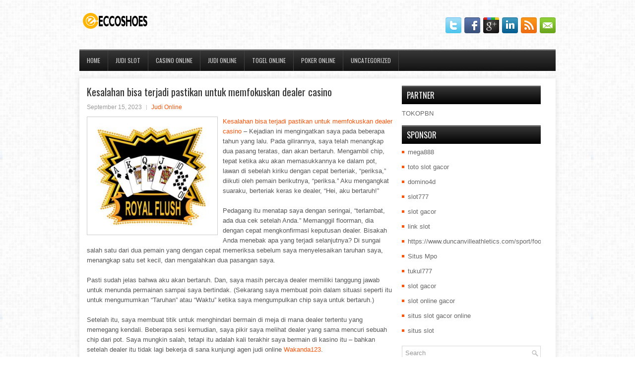

--- FILE ---
content_type: text/html; charset=UTF-8
request_url: https://ivermectinotabs.com/kesalahan-bisa-terjadi-pastikan-untuk-memfokuskan-dealer-casino/
body_size: 9144
content:
 <!DOCTYPE html><html xmlns="http://www.w3.org/1999/xhtml" lang="id-ID">
<head profile="http://gmpg.org/xfn/11">
<meta http-equiv="Content-Type" content="text/html; charset=UTF-8" />

<meta name="viewport" content="width=device-width, initial-scale=1.0"/>
<link rel="stylesheet" href="https://ivermectinotabs.com/wp-content/themes/Esenty/lib/css/reset.css" type="text/css" media="screen, projection" />
<link rel="stylesheet" href="https://ivermectinotabs.com/wp-content/themes/Esenty/lib/css/defaults.css" type="text/css" media="screen, projection" />
<!--[if lt IE 8]><link rel="stylesheet" href="https://ivermectinotabs.com/wp-content/themes/Esenty/lib/css/ie.css" type="text/css" media="screen, projection" /><![endif]-->

<link rel="stylesheet" href="https://ivermectinotabs.com/wp-content/themes/Esenty/style.css" type="text/css" media="screen, projection" />

<title>Kesalahan bisa terjadi pastikan untuk memfokuskan dealer casino &#8211; eccoshoes.us.org</title>
<meta name='robots' content='max-image-preview:large' />
<link rel="alternate" type="application/rss+xml" title="eccoshoes.us.org &raquo; Kesalahan bisa terjadi pastikan untuk memfokuskan dealer casino Umpan Komentar" href="https://ivermectinotabs.com/kesalahan-bisa-terjadi-pastikan-untuk-memfokuskan-dealer-casino/feed/" />
<script type="text/javascript">
window._wpemojiSettings = {"baseUrl":"https:\/\/s.w.org\/images\/core\/emoji\/14.0.0\/72x72\/","ext":".png","svgUrl":"https:\/\/s.w.org\/images\/core\/emoji\/14.0.0\/svg\/","svgExt":".svg","source":{"concatemoji":"https:\/\/ivermectinotabs.com\/wp-includes\/js\/wp-emoji-release.min.js?ver=6.1.1"}};
/*! This file is auto-generated */
!function(e,a,t){var n,r,o,i=a.createElement("canvas"),p=i.getContext&&i.getContext("2d");function s(e,t){var a=String.fromCharCode,e=(p.clearRect(0,0,i.width,i.height),p.fillText(a.apply(this,e),0,0),i.toDataURL());return p.clearRect(0,0,i.width,i.height),p.fillText(a.apply(this,t),0,0),e===i.toDataURL()}function c(e){var t=a.createElement("script");t.src=e,t.defer=t.type="text/javascript",a.getElementsByTagName("head")[0].appendChild(t)}for(o=Array("flag","emoji"),t.supports={everything:!0,everythingExceptFlag:!0},r=0;r<o.length;r++)t.supports[o[r]]=function(e){if(p&&p.fillText)switch(p.textBaseline="top",p.font="600 32px Arial",e){case"flag":return s([127987,65039,8205,9895,65039],[127987,65039,8203,9895,65039])?!1:!s([55356,56826,55356,56819],[55356,56826,8203,55356,56819])&&!s([55356,57332,56128,56423,56128,56418,56128,56421,56128,56430,56128,56423,56128,56447],[55356,57332,8203,56128,56423,8203,56128,56418,8203,56128,56421,8203,56128,56430,8203,56128,56423,8203,56128,56447]);case"emoji":return!s([129777,127995,8205,129778,127999],[129777,127995,8203,129778,127999])}return!1}(o[r]),t.supports.everything=t.supports.everything&&t.supports[o[r]],"flag"!==o[r]&&(t.supports.everythingExceptFlag=t.supports.everythingExceptFlag&&t.supports[o[r]]);t.supports.everythingExceptFlag=t.supports.everythingExceptFlag&&!t.supports.flag,t.DOMReady=!1,t.readyCallback=function(){t.DOMReady=!0},t.supports.everything||(n=function(){t.readyCallback()},a.addEventListener?(a.addEventListener("DOMContentLoaded",n,!1),e.addEventListener("load",n,!1)):(e.attachEvent("onload",n),a.attachEvent("onreadystatechange",function(){"complete"===a.readyState&&t.readyCallback()})),(e=t.source||{}).concatemoji?c(e.concatemoji):e.wpemoji&&e.twemoji&&(c(e.twemoji),c(e.wpemoji)))}(window,document,window._wpemojiSettings);
</script>
<style type="text/css">
img.wp-smiley,
img.emoji {
	display: inline !important;
	border: none !important;
	box-shadow: none !important;
	height: 1em !important;
	width: 1em !important;
	margin: 0 0.07em !important;
	vertical-align: -0.1em !important;
	background: none !important;
	padding: 0 !important;
}
</style>
	<link rel='stylesheet' id='wp-block-library-css' href='https://ivermectinotabs.com/wp-includes/css/dist/block-library/style.min.css?ver=6.1.1' type='text/css' media='all' />
<link rel='stylesheet' id='classic-theme-styles-css' href='https://ivermectinotabs.com/wp-includes/css/classic-themes.min.css?ver=1' type='text/css' media='all' />
<style id='global-styles-inline-css' type='text/css'>
body{--wp--preset--color--black: #000000;--wp--preset--color--cyan-bluish-gray: #abb8c3;--wp--preset--color--white: #ffffff;--wp--preset--color--pale-pink: #f78da7;--wp--preset--color--vivid-red: #cf2e2e;--wp--preset--color--luminous-vivid-orange: #ff6900;--wp--preset--color--luminous-vivid-amber: #fcb900;--wp--preset--color--light-green-cyan: #7bdcb5;--wp--preset--color--vivid-green-cyan: #00d084;--wp--preset--color--pale-cyan-blue: #8ed1fc;--wp--preset--color--vivid-cyan-blue: #0693e3;--wp--preset--color--vivid-purple: #9b51e0;--wp--preset--gradient--vivid-cyan-blue-to-vivid-purple: linear-gradient(135deg,rgba(6,147,227,1) 0%,rgb(155,81,224) 100%);--wp--preset--gradient--light-green-cyan-to-vivid-green-cyan: linear-gradient(135deg,rgb(122,220,180) 0%,rgb(0,208,130) 100%);--wp--preset--gradient--luminous-vivid-amber-to-luminous-vivid-orange: linear-gradient(135deg,rgba(252,185,0,1) 0%,rgba(255,105,0,1) 100%);--wp--preset--gradient--luminous-vivid-orange-to-vivid-red: linear-gradient(135deg,rgba(255,105,0,1) 0%,rgb(207,46,46) 100%);--wp--preset--gradient--very-light-gray-to-cyan-bluish-gray: linear-gradient(135deg,rgb(238,238,238) 0%,rgb(169,184,195) 100%);--wp--preset--gradient--cool-to-warm-spectrum: linear-gradient(135deg,rgb(74,234,220) 0%,rgb(151,120,209) 20%,rgb(207,42,186) 40%,rgb(238,44,130) 60%,rgb(251,105,98) 80%,rgb(254,248,76) 100%);--wp--preset--gradient--blush-light-purple: linear-gradient(135deg,rgb(255,206,236) 0%,rgb(152,150,240) 100%);--wp--preset--gradient--blush-bordeaux: linear-gradient(135deg,rgb(254,205,165) 0%,rgb(254,45,45) 50%,rgb(107,0,62) 100%);--wp--preset--gradient--luminous-dusk: linear-gradient(135deg,rgb(255,203,112) 0%,rgb(199,81,192) 50%,rgb(65,88,208) 100%);--wp--preset--gradient--pale-ocean: linear-gradient(135deg,rgb(255,245,203) 0%,rgb(182,227,212) 50%,rgb(51,167,181) 100%);--wp--preset--gradient--electric-grass: linear-gradient(135deg,rgb(202,248,128) 0%,rgb(113,206,126) 100%);--wp--preset--gradient--midnight: linear-gradient(135deg,rgb(2,3,129) 0%,rgb(40,116,252) 100%);--wp--preset--duotone--dark-grayscale: url('#wp-duotone-dark-grayscale');--wp--preset--duotone--grayscale: url('#wp-duotone-grayscale');--wp--preset--duotone--purple-yellow: url('#wp-duotone-purple-yellow');--wp--preset--duotone--blue-red: url('#wp-duotone-blue-red');--wp--preset--duotone--midnight: url('#wp-duotone-midnight');--wp--preset--duotone--magenta-yellow: url('#wp-duotone-magenta-yellow');--wp--preset--duotone--purple-green: url('#wp-duotone-purple-green');--wp--preset--duotone--blue-orange: url('#wp-duotone-blue-orange');--wp--preset--font-size--small: 13px;--wp--preset--font-size--medium: 20px;--wp--preset--font-size--large: 36px;--wp--preset--font-size--x-large: 42px;--wp--preset--spacing--20: 0.44rem;--wp--preset--spacing--30: 0.67rem;--wp--preset--spacing--40: 1rem;--wp--preset--spacing--50: 1.5rem;--wp--preset--spacing--60: 2.25rem;--wp--preset--spacing--70: 3.38rem;--wp--preset--spacing--80: 5.06rem;}:where(.is-layout-flex){gap: 0.5em;}body .is-layout-flow > .alignleft{float: left;margin-inline-start: 0;margin-inline-end: 2em;}body .is-layout-flow > .alignright{float: right;margin-inline-start: 2em;margin-inline-end: 0;}body .is-layout-flow > .aligncenter{margin-left: auto !important;margin-right: auto !important;}body .is-layout-constrained > .alignleft{float: left;margin-inline-start: 0;margin-inline-end: 2em;}body .is-layout-constrained > .alignright{float: right;margin-inline-start: 2em;margin-inline-end: 0;}body .is-layout-constrained > .aligncenter{margin-left: auto !important;margin-right: auto !important;}body .is-layout-constrained > :where(:not(.alignleft):not(.alignright):not(.alignfull)){max-width: var(--wp--style--global--content-size);margin-left: auto !important;margin-right: auto !important;}body .is-layout-constrained > .alignwide{max-width: var(--wp--style--global--wide-size);}body .is-layout-flex{display: flex;}body .is-layout-flex{flex-wrap: wrap;align-items: center;}body .is-layout-flex > *{margin: 0;}:where(.wp-block-columns.is-layout-flex){gap: 2em;}.has-black-color{color: var(--wp--preset--color--black) !important;}.has-cyan-bluish-gray-color{color: var(--wp--preset--color--cyan-bluish-gray) !important;}.has-white-color{color: var(--wp--preset--color--white) !important;}.has-pale-pink-color{color: var(--wp--preset--color--pale-pink) !important;}.has-vivid-red-color{color: var(--wp--preset--color--vivid-red) !important;}.has-luminous-vivid-orange-color{color: var(--wp--preset--color--luminous-vivid-orange) !important;}.has-luminous-vivid-amber-color{color: var(--wp--preset--color--luminous-vivid-amber) !important;}.has-light-green-cyan-color{color: var(--wp--preset--color--light-green-cyan) !important;}.has-vivid-green-cyan-color{color: var(--wp--preset--color--vivid-green-cyan) !important;}.has-pale-cyan-blue-color{color: var(--wp--preset--color--pale-cyan-blue) !important;}.has-vivid-cyan-blue-color{color: var(--wp--preset--color--vivid-cyan-blue) !important;}.has-vivid-purple-color{color: var(--wp--preset--color--vivid-purple) !important;}.has-black-background-color{background-color: var(--wp--preset--color--black) !important;}.has-cyan-bluish-gray-background-color{background-color: var(--wp--preset--color--cyan-bluish-gray) !important;}.has-white-background-color{background-color: var(--wp--preset--color--white) !important;}.has-pale-pink-background-color{background-color: var(--wp--preset--color--pale-pink) !important;}.has-vivid-red-background-color{background-color: var(--wp--preset--color--vivid-red) !important;}.has-luminous-vivid-orange-background-color{background-color: var(--wp--preset--color--luminous-vivid-orange) !important;}.has-luminous-vivid-amber-background-color{background-color: var(--wp--preset--color--luminous-vivid-amber) !important;}.has-light-green-cyan-background-color{background-color: var(--wp--preset--color--light-green-cyan) !important;}.has-vivid-green-cyan-background-color{background-color: var(--wp--preset--color--vivid-green-cyan) !important;}.has-pale-cyan-blue-background-color{background-color: var(--wp--preset--color--pale-cyan-blue) !important;}.has-vivid-cyan-blue-background-color{background-color: var(--wp--preset--color--vivid-cyan-blue) !important;}.has-vivid-purple-background-color{background-color: var(--wp--preset--color--vivid-purple) !important;}.has-black-border-color{border-color: var(--wp--preset--color--black) !important;}.has-cyan-bluish-gray-border-color{border-color: var(--wp--preset--color--cyan-bluish-gray) !important;}.has-white-border-color{border-color: var(--wp--preset--color--white) !important;}.has-pale-pink-border-color{border-color: var(--wp--preset--color--pale-pink) !important;}.has-vivid-red-border-color{border-color: var(--wp--preset--color--vivid-red) !important;}.has-luminous-vivid-orange-border-color{border-color: var(--wp--preset--color--luminous-vivid-orange) !important;}.has-luminous-vivid-amber-border-color{border-color: var(--wp--preset--color--luminous-vivid-amber) !important;}.has-light-green-cyan-border-color{border-color: var(--wp--preset--color--light-green-cyan) !important;}.has-vivid-green-cyan-border-color{border-color: var(--wp--preset--color--vivid-green-cyan) !important;}.has-pale-cyan-blue-border-color{border-color: var(--wp--preset--color--pale-cyan-blue) !important;}.has-vivid-cyan-blue-border-color{border-color: var(--wp--preset--color--vivid-cyan-blue) !important;}.has-vivid-purple-border-color{border-color: var(--wp--preset--color--vivid-purple) !important;}.has-vivid-cyan-blue-to-vivid-purple-gradient-background{background: var(--wp--preset--gradient--vivid-cyan-blue-to-vivid-purple) !important;}.has-light-green-cyan-to-vivid-green-cyan-gradient-background{background: var(--wp--preset--gradient--light-green-cyan-to-vivid-green-cyan) !important;}.has-luminous-vivid-amber-to-luminous-vivid-orange-gradient-background{background: var(--wp--preset--gradient--luminous-vivid-amber-to-luminous-vivid-orange) !important;}.has-luminous-vivid-orange-to-vivid-red-gradient-background{background: var(--wp--preset--gradient--luminous-vivid-orange-to-vivid-red) !important;}.has-very-light-gray-to-cyan-bluish-gray-gradient-background{background: var(--wp--preset--gradient--very-light-gray-to-cyan-bluish-gray) !important;}.has-cool-to-warm-spectrum-gradient-background{background: var(--wp--preset--gradient--cool-to-warm-spectrum) !important;}.has-blush-light-purple-gradient-background{background: var(--wp--preset--gradient--blush-light-purple) !important;}.has-blush-bordeaux-gradient-background{background: var(--wp--preset--gradient--blush-bordeaux) !important;}.has-luminous-dusk-gradient-background{background: var(--wp--preset--gradient--luminous-dusk) !important;}.has-pale-ocean-gradient-background{background: var(--wp--preset--gradient--pale-ocean) !important;}.has-electric-grass-gradient-background{background: var(--wp--preset--gradient--electric-grass) !important;}.has-midnight-gradient-background{background: var(--wp--preset--gradient--midnight) !important;}.has-small-font-size{font-size: var(--wp--preset--font-size--small) !important;}.has-medium-font-size{font-size: var(--wp--preset--font-size--medium) !important;}.has-large-font-size{font-size: var(--wp--preset--font-size--large) !important;}.has-x-large-font-size{font-size: var(--wp--preset--font-size--x-large) !important;}
.wp-block-navigation a:where(:not(.wp-element-button)){color: inherit;}
:where(.wp-block-columns.is-layout-flex){gap: 2em;}
.wp-block-pullquote{font-size: 1.5em;line-height: 1.6;}
</style>
<script type='text/javascript' src='https://ivermectinotabs.com/wp-includes/js/jquery/jquery.min.js?ver=3.6.1' id='jquery-core-js'></script>
<script type='text/javascript' src='https://ivermectinotabs.com/wp-includes/js/jquery/jquery-migrate.min.js?ver=3.3.2' id='jquery-migrate-js'></script>
<script type='text/javascript' src='https://ivermectinotabs.com/wp-content/themes/Esenty/lib/js/superfish.js?ver=6.1.1' id='superfish-js'></script>
<script type='text/javascript' src='https://ivermectinotabs.com/wp-content/themes/Esenty/lib/js/jquery.mobilemenu.js?ver=6.1.1' id='mobilemenu-js'></script>
<link rel="https://api.w.org/" href="https://ivermectinotabs.com/wp-json/" /><link rel="alternate" type="application/json" href="https://ivermectinotabs.com/wp-json/wp/v2/posts/3146" /><link rel="EditURI" type="application/rsd+xml" title="RSD" href="https://ivermectinotabs.com/xmlrpc.php?rsd" />
<link rel="wlwmanifest" type="application/wlwmanifest+xml" href="https://ivermectinotabs.com/wp-includes/wlwmanifest.xml" />

<link rel="canonical" href="https://ivermectinotabs.com/kesalahan-bisa-terjadi-pastikan-untuk-memfokuskan-dealer-casino/" />
<link rel='shortlink' href='https://ivermectinotabs.com/?p=3146' />
<link rel="alternate" type="application/json+oembed" href="https://ivermectinotabs.com/wp-json/oembed/1.0/embed?url=https%3A%2F%2Fivermectinotabs.com%2Fkesalahan-bisa-terjadi-pastikan-untuk-memfokuskan-dealer-casino%2F" />
<link rel="alternate" type="text/xml+oembed" href="https://ivermectinotabs.com/wp-json/oembed/1.0/embed?url=https%3A%2F%2Fivermectinotabs.com%2Fkesalahan-bisa-terjadi-pastikan-untuk-memfokuskan-dealer-casino%2F&#038;format=xml" />
<link rel="shortcut icon" href="/wp-content/uploads/2021/07/eccoshoes-f-1.png" type="image/x-icon" />
<link rel="alternate" type="application/rss+xml" title="eccoshoes.us.org RSS Feed" href="https://ivermectinotabs.com/feed/" />
<link rel="pingback" href="https://ivermectinotabs.com/xmlrpc.php" />

</head>

<body class="post-template-default single single-post postid-3146 single-format-standard">

<div id="container">

    <div id="header">
    
        <div class="logo">
         
            <a href="https://ivermectinotabs.com"><img src="/wp-content/uploads/2021/07/eccoshoes-2.png" alt="eccoshoes.us.org" title="eccoshoes.us.org" /></a>
         
        </div><!-- .logo -->

        <div class="header-right">
            <div id="top-social-profiles">
                            <ul class="widget-container"><li class="social-profiles-widget">
            <a href="https://twitter.com/" target="_blank"><img title="Twitter" alt="Twitter" src="https://ivermectinotabs.com/wp-content/themes/Esenty/images/social-profiles/twitter.png" /></a><a href="https://facebook.com/" target="_blank"><img title="Facebook" alt="Facebook" src="https://ivermectinotabs.com/wp-content/themes/Esenty/images/social-profiles/facebook.png" /></a><a href="https://plus.google.com/" target="_blank"><img title="Google Plus" alt="Google Plus" src="https://ivermectinotabs.com/wp-content/themes/Esenty/images/social-profiles/gplus.png" /></a><a href="http://www.linkedin.com/" target="_blank"><img title="LinkedIn" alt="LinkedIn" src="https://ivermectinotabs.com/wp-content/themes/Esenty/images/social-profiles/linkedin.png" /></a><a href="https://ivermectinotabs.com/feed/" target="_blank"><img title="RSS Feed" alt="RSS Feed" src="https://ivermectinotabs.com/wp-content/themes/Esenty/images/social-profiles/rss.png" /></a><a href="/cdn-cgi/l/email-protection#20594f555260454d41494c0e434f4d" target="_blank"><img title="Email" alt="Email" src="https://ivermectinotabs.com/wp-content/themes/Esenty/images/social-profiles/email.png" /></a>            </li></ul>
                        </div>
        </div><!-- .header-right -->
        
    </div><!-- #header -->
    
            <div class="clearfix">
            			<div class="menu-primary-container"><ul id="menu-main-menu" class="menus menu-primary"><li id="menu-item-74" class="menu-item menu-item-type-custom menu-item-object-custom menu-item-home menu-item-74"><a href="https://ivermectinotabs.com/">Home</a></li>
<li id="menu-item-2165" class="menu-item menu-item-type-taxonomy menu-item-object-category menu-item-2165"><a href="https://ivermectinotabs.com/category/judi-slot/">Judi Slot</a></li>
<li id="menu-item-76" class="menu-item menu-item-type-taxonomy menu-item-object-category menu-item-76"><a href="https://ivermectinotabs.com/category/casino-online/">Casino Online</a></li>
<li id="menu-item-77" class="menu-item menu-item-type-taxonomy menu-item-object-category current-post-ancestor current-menu-parent current-post-parent menu-item-77"><a href="https://ivermectinotabs.com/category/judi-online/">Judi Online</a></li>
<li id="menu-item-79" class="menu-item menu-item-type-taxonomy menu-item-object-category menu-item-79"><a href="https://ivermectinotabs.com/category/togel-online/">Togel Online</a></li>
<li id="menu-item-80" class="menu-item menu-item-type-taxonomy menu-item-object-category menu-item-80"><a href="https://ivermectinotabs.com/category/poker-online/">Poker Online</a></li>
<li id="menu-item-2166" class="menu-item menu-item-type-taxonomy menu-item-object-category menu-item-2166"><a href="https://ivermectinotabs.com/category/uncategorized/">Uncategorized</a></li>
</ul></div>              <!--.primary menu--> 	
                </div>
        
    
    <div id="main-wrapper">
    <div id="main">
    
            
        <div id="content">
            
                    
            
    <div class="post post-single clearfix post-3146 type-post status-publish format-standard has-post-thumbnail hentry category-judi-online tag-casino tag-judi tag-poker tag-slot tag-togel" id="post-3146">
    
        <h2 class="title">Kesalahan bisa terjadi pastikan untuk memfokuskan dealer casino</h2>
        
        <div class="postmeta-primary">
    
            <span class="meta_date">September 15, 2023</span>
           &nbsp; <span class="meta_categories"><a href="https://ivermectinotabs.com/category/judi-online/" rel="category tag">Judi Online</a></span>
    
                 
        </div>
        
        <div class="entry clearfix">
            
            <img width="250" height="225" src="https://ivermectinotabs.com/wp-content/uploads/2021/10/R26.jpg" class="alignleft featured_image wp-post-image" alt="" decoding="async" srcset="https://ivermectinotabs.com/wp-content/uploads/2021/10/R26.jpg 600w, https://ivermectinotabs.com/wp-content/uploads/2021/10/R26-300x270.jpg 300w" sizes="(max-width: 250px) 100vw, 250px" />            
            <p><a href="https://ivermectinotabs.com/kesalahan-bisa-terjadi-pastikan-untuk-memfokuskan-dealer-casino/">Kesalahan bisa terjadi pastikan untuk memfokuskan dealer casino</a> &#8211; Kejadian ini mengingatkan saya pada beberapa tahun yang lalu. Pada gilirannya, saya telah menangkap dua pasang teratas, dan akan bertaruh. Mengambil chip, tepat ketika aku akan memasukkannya ke dalam pot, lawan di sebelah kiriku dengan cepat berteriak, &#8220;periksa,&#8221; diikuti oleh pemain berikutnya, &#8220;periksa.&#8221; Aku mengangkat suaraku, berteriak keras ke dealer, &#8220;Hei, aku bertaruh!&#8221;</p>
<p>Pedagang itu menatap saya dengan seringai, &#8220;terlambat, ada dua cek setelah Anda.&#8221; Memanggil floorman, dia dengan cepat mengkonfirmasi keputusan dealer. Bisakah Anda menebak apa yang terjadi selanjutnya? Di sungai salah satu dari dua pemain yang dengan cepat memeriksa sebelum saya menyelesaikan taruhan saya, menangkap satu set kecil, dan mengalahkan dua pasangan saya.</p>
<p>Pasti sudah jelas bahwa aku akan bertaruh. Dan, saya masih percaya dealer memiliki tanggung jawab untuk menunda permainan sampai saya bertindak. (Sekarang saya membuat poin dalam situasi seperti itu untuk mengumumkan &#8220;Taruhan&#8221; atau &#8220;Waktu&#8221; ketika saya mengumpulkan chip saya untuk bertaruh.)</p>
<p>Setelah itu, saya membuat titik untuk menghindari bermain di meja di mana dealer tertentu yang memegang kendali. Beberapa sesi kemudian, saya pikir saya melihat dealer yang sama mencuri sebuah chip dari pot. Saya mungkin salah, tetapi itu adalah kali terakhir saya bermain di kasino itu &#8211; bahkan setelah dealer itu tidak lagi bekerja di sana kunjungi agen judi online <a href="https://wallpeople.org/">Wakanda123</a>.</p>
<p>Baru-baru ini, membaca majalah Card Player, ada kolom oleh Gavin Griffin, yang menggambarkan permainan yang agak langka di mana ia bermain. Tampaknya, beberapa dealer tidak berpengalaman dalam pertandingan itu dan melakukan kesalahan, tetapi dengan mudah diterima dikoreksi oleh para pemain.</p>
<p>&#8220;Meja saya tidak terlalu bagus,&#8221; komentar Griffin, tetapi &#8220;tidak ada yang kehilangan kesabaran mereka atau menjadi marah.&#8221; Kemudian, dealer lain datang ke meja, yang &#8220;berjuang sejak awal.&#8221; Selain itu, tidak seperti dealer sebelumnya, “ia tidak melakukan koreksi dengan baik. Dia takut salah &#8230; Dia sangat buruk. ”</p>
<p>Saya bertanya-tanya seberapa sering hal seperti itu terjadi di meja poker. Pada akhirnya, kasino bertanggung jawab untuk lebih berhati-hati dalam mempekerjakan, melatih, dan mengawasi para dealernya. Dan untungnya untuk menghindari dealer yang mungkin dianggap &#8220;buruk.&#8221;</p>
    
        </div>
        
        <div class="postmeta-secondary"><span class="meta_tags"><a href="https://ivermectinotabs.com/tag/casino/" rel="tag">Casino</a>, <a href="https://ivermectinotabs.com/tag/judi/" rel="tag">Judi</a>, <a href="https://ivermectinotabs.com/tag/poker/" rel="tag">poker</a>, <a href="https://ivermectinotabs.com/tag/slot/" rel="tag">Slot</a>, <a href="https://ivermectinotabs.com/tag/togel/" rel="tag">Togel</a></span></div> 
        
    
    </div><!-- Post ID 3146 -->
    
                
                    
        </div><!-- #content -->
    
        
<div id="sidebar-primary">
	
		<ul class="widget_text widget-container">
			<li id="custom_html-6" class="widget_text widget widget_custom_html">
				<h3 class="widgettitle">PARTNER</h3>
				<div class="textwidget custom-html-widget"><a href="https://www.tokopbn.com/">TOKOPBN</a></div>
			</li>
		</ul>
    	
		<ul class="widget-container">
			<li id="sponsor" class="widget widget_meta">
				<h3 class="widgettitle">Sponsor</h3>			
				<ul>
					<li><a href="https://www.disordermagazine.com/fashion">mega888</a></li>
                            <li><a href="https://www.mathedesign.com/the-team">toto slot gacor</a></li>
                            <li><a href="https://domino4dbro.id/">domino4d</a></li>
                            <li><a href="https://rbc.gov.rw/fileadmin/templates/web/index.html">slot777</a></li>
                            <li><a href="https://www.asianwindky.com/menu">slot gacor</a></li>
                            <li><a href="https://www.kazanscience.ru/ru/sbornik">link slot</a></li>
                            <li><a href="https://www.duncanvilleathletics.com/sport/football/boys/">https://www.duncanvilleathletics.com/sport/football/boys/</a></li>
                            <li><a href="https://smkcendekiabatujajar.sch.id/smkcendekiabatujajar/">Situs Mpo</a></li>
                            <li><a href="https://estadiosoficial.com/blog/">tukul777</a></li>
                            <li><a href="https://lacasadipasta.com/menu/">slot gacor</a></li>
                            <li><a href="https://aliceripoll.com/">slot online gacor</a></li>
                            <li><a href="https://www.lesvalades.com/">situs slot gacor online</a></li>
                            <li><a href="https://www.philippineshonolulu.org/">situs slot</a></li>
                            				</ul>
			</li>
		</ul>
		
    <ul class="widget-container"><li id="search-4" class="widget widget_search"> 
<div id="search" title="Type and hit enter">
    <form method="get" id="searchform" action="https://ivermectinotabs.com/"> 
        <input type="text" value="Search" 
            name="s" id="s"  onblur="if (this.value == '')  {this.value = 'Search';}"  
            onfocus="if (this.value == 'Search') {this.value = '';}" 
        />
    </form>
</div><!-- #search --></li></ul><ul class="widget-container"><li id="meta-4" class="widget widget_meta"><h3 class="widgettitle">Meta</h3>
		<ul>
						<li><a href="https://ivermectinotabs.com/wp-login.php">Masuk</a></li>
			<li><a href="https://ivermectinotabs.com/feed/">Feed entri</a></li>
			<li><a href="https://ivermectinotabs.com/comments/feed/">Feed komentar</a></li>

			<li><a href="https://wordpress.org/">WordPress.org</a></li>
		</ul>

		</li></ul><ul class="widget-container"><li id="archives-4" class="widget widget_archive"><h3 class="widgettitle">Arsip</h3>
			<ul>
					<li><a href='https://ivermectinotabs.com/2026/01/'>Januari 2026</a>&nbsp;(22)</li>
	<li><a href='https://ivermectinotabs.com/2025/12/'>Desember 2025</a>&nbsp;(28)</li>
	<li><a href='https://ivermectinotabs.com/2025/11/'>November 2025</a>&nbsp;(29)</li>
	<li><a href='https://ivermectinotabs.com/2025/10/'>Oktober 2025</a>&nbsp;(28)</li>
	<li><a href='https://ivermectinotabs.com/2025/09/'>September 2025</a>&nbsp;(22)</li>
	<li><a href='https://ivermectinotabs.com/2025/08/'>Agustus 2025</a>&nbsp;(12)</li>
	<li><a href='https://ivermectinotabs.com/2025/07/'>Juli 2025</a>&nbsp;(25)</li>
	<li><a href='https://ivermectinotabs.com/2025/06/'>Juni 2025</a>&nbsp;(21)</li>
	<li><a href='https://ivermectinotabs.com/2025/05/'>Mei 2025</a>&nbsp;(12)</li>
	<li><a href='https://ivermectinotabs.com/2025/04/'>April 2025</a>&nbsp;(23)</li>
	<li><a href='https://ivermectinotabs.com/2025/03/'>Maret 2025</a>&nbsp;(44)</li>
	<li><a href='https://ivermectinotabs.com/2025/02/'>Februari 2025</a>&nbsp;(33)</li>
	<li><a href='https://ivermectinotabs.com/2025/01/'>Januari 2025</a>&nbsp;(25)</li>
	<li><a href='https://ivermectinotabs.com/2024/12/'>Desember 2024</a>&nbsp;(31)</li>
	<li><a href='https://ivermectinotabs.com/2024/11/'>November 2024</a>&nbsp;(34)</li>
	<li><a href='https://ivermectinotabs.com/2024/10/'>Oktober 2024</a>&nbsp;(35)</li>
	<li><a href='https://ivermectinotabs.com/2024/09/'>September 2024</a>&nbsp;(32)</li>
	<li><a href='https://ivermectinotabs.com/2024/08/'>Agustus 2024</a>&nbsp;(39)</li>
	<li><a href='https://ivermectinotabs.com/2024/07/'>Juli 2024</a>&nbsp;(37)</li>
	<li><a href='https://ivermectinotabs.com/2024/06/'>Juni 2024</a>&nbsp;(52)</li>
	<li><a href='https://ivermectinotabs.com/2024/05/'>Mei 2024</a>&nbsp;(37)</li>
	<li><a href='https://ivermectinotabs.com/2024/04/'>April 2024</a>&nbsp;(34)</li>
	<li><a href='https://ivermectinotabs.com/2024/03/'>Maret 2024</a>&nbsp;(48)</li>
	<li><a href='https://ivermectinotabs.com/2024/02/'>Februari 2024</a>&nbsp;(31)</li>
	<li><a href='https://ivermectinotabs.com/2024/01/'>Januari 2024</a>&nbsp;(33)</li>
	<li><a href='https://ivermectinotabs.com/2023/12/'>Desember 2023</a>&nbsp;(26)</li>
	<li><a href='https://ivermectinotabs.com/2023/11/'>November 2023</a>&nbsp;(28)</li>
	<li><a href='https://ivermectinotabs.com/2023/10/'>Oktober 2023</a>&nbsp;(36)</li>
	<li><a href='https://ivermectinotabs.com/2023/09/'>September 2023</a>&nbsp;(23)</li>
	<li><a href='https://ivermectinotabs.com/2023/08/'>Agustus 2023</a>&nbsp;(36)</li>
	<li><a href='https://ivermectinotabs.com/2023/07/'>Juli 2023</a>&nbsp;(37)</li>
	<li><a href='https://ivermectinotabs.com/2023/06/'>Juni 2023</a>&nbsp;(35)</li>
	<li><a href='https://ivermectinotabs.com/2023/05/'>Mei 2023</a>&nbsp;(46)</li>
	<li><a href='https://ivermectinotabs.com/2023/04/'>April 2023</a>&nbsp;(37)</li>
	<li><a href='https://ivermectinotabs.com/2023/03/'>Maret 2023</a>&nbsp;(25)</li>
	<li><a href='https://ivermectinotabs.com/2023/02/'>Februari 2023</a>&nbsp;(35)</li>
	<li><a href='https://ivermectinotabs.com/2023/01/'>Januari 2023</a>&nbsp;(34)</li>
	<li><a href='https://ivermectinotabs.com/2022/12/'>Desember 2022</a>&nbsp;(28)</li>
	<li><a href='https://ivermectinotabs.com/2022/11/'>November 2022</a>&nbsp;(37)</li>
	<li><a href='https://ivermectinotabs.com/2022/10/'>Oktober 2022</a>&nbsp;(35)</li>
	<li><a href='https://ivermectinotabs.com/2022/09/'>September 2022</a>&nbsp;(34)</li>
	<li><a href='https://ivermectinotabs.com/2022/08/'>Agustus 2022</a>&nbsp;(32)</li>
	<li><a href='https://ivermectinotabs.com/2022/07/'>Juli 2022</a>&nbsp;(34)</li>
	<li><a href='https://ivermectinotabs.com/2022/06/'>Juni 2022</a>&nbsp;(42)</li>
	<li><a href='https://ivermectinotabs.com/2022/05/'>Mei 2022</a>&nbsp;(37)</li>
	<li><a href='https://ivermectinotabs.com/2022/04/'>April 2022</a>&nbsp;(28)</li>
	<li><a href='https://ivermectinotabs.com/2022/03/'>Maret 2022</a>&nbsp;(34)</li>
	<li><a href='https://ivermectinotabs.com/2022/02/'>Februari 2022</a>&nbsp;(28)</li>
	<li><a href='https://ivermectinotabs.com/2022/01/'>Januari 2022</a>&nbsp;(33)</li>
	<li><a href='https://ivermectinotabs.com/2021/12/'>Desember 2021</a>&nbsp;(32)</li>
	<li><a href='https://ivermectinotabs.com/2021/11/'>November 2021</a>&nbsp;(20)</li>
	<li><a href='https://ivermectinotabs.com/2021/10/'>Oktober 2021</a>&nbsp;(18)</li>
	<li><a href='https://ivermectinotabs.com/2021/09/'>September 2021</a>&nbsp;(15)</li>
	<li><a href='https://ivermectinotabs.com/2021/08/'>Agustus 2021</a>&nbsp;(2)</li>
	<li><a href='https://ivermectinotabs.com/2021/07/'>Juli 2021</a>&nbsp;(1)</li>
			</ul>

			</li></ul><ul class="widget-container"><li id="categories-2" class="widget widget_categories"><h3 class="widgettitle">Kategori</h3>
			<ul>
					<li class="cat-item cat-item-7"><a href="https://ivermectinotabs.com/category/casino-online/">Casino Online</a> (414)
</li>
	<li class="cat-item cat-item-5"><a href="https://ivermectinotabs.com/category/judi-online/">Judi Online</a> (675)
</li>
	<li class="cat-item cat-item-20"><a href="https://ivermectinotabs.com/category/judi-slot/">Judi Slot</a> (156)
</li>
	<li class="cat-item cat-item-3"><a href="https://ivermectinotabs.com/category/poker-online/">Poker Online</a> (310)
</li>
	<li class="cat-item cat-item-8"><a href="https://ivermectinotabs.com/category/togel-online/">Togel Online</a> (101)
</li>
			</ul>

			</li></ul>
		<ul class="widget-container"><li id="recent-posts-4" class="widget widget_recent_entries">
		<h3 class="widgettitle">Pos-pos Terbaru</h3>
		<ul>
											<li>
					<a href="https://ivermectinotabs.com/strategi-poker-2026-dengan-greg-raymer-kesabaran-vs-agresi-dalam-turnamen/">Strategi Poker 2026 Dengan Greg Raymer Kesabaran Vs Agresi Dalam Turnamen</a>
											<span class="post-date">Januari 28, 2026</span>
									</li>
											<li>
					<a href="https://ivermectinotabs.com/para-pendukung-casino-slot-qq-2026-mendorong-peningkatan-batas-taruhan-di-colorado/">Para Pendukung Casino Slot QQ 2026 Mendorong Peningkatan Batas Taruhan Di Colorado</a>
											<span class="post-date">Januari 27, 2026</span>
									</li>
											<li>
					<a href="https://ivermectinotabs.com/tokoh-radio-florida-selatan-andy-slater-memposting-gambar-ruang-slot-qq-2026/">Tokoh radio Florida Selatan Andy Slater memposting gambar ruang Slot QQ 2026</a>
											<span class="post-date">Januari 26, 2026</span>
									</li>
											<li>
					<a href="https://ivermectinotabs.com/pikirkan-dan-fokuskan-slot-toto-2026-sebagai-permainan-investasi/">Pikirkan dan fokuskan Slot Toto 2026 sebagai Permainan investasi</a>
											<span class="post-date">Januari 24, 2026</span>
									</li>
											<li>
					<a href="https://ivermectinotabs.com/darurat-grup-memperhitungkan-peluang-penutupan-permanen-tiga-casino-toto-2026-uk/">Darurat Grup memperhitungkan peluang penutupan permanen tiga Casino Toto 2026 UK</a>
											<span class="post-date">Januari 23, 2026</span>
									</li>
					</ul>

		</li></ul><ul class="widget-container"><li id="tag_cloud-2" class="widget widget_tag_cloud"><h3 class="widgettitle">Tag</h3><div class="tagcloud"><a href="https://ivermectinotabs.com/tag/bandar-judi/" class="tag-cloud-link tag-link-16 tag-link-position-1" style="font-size: 8pt;" aria-label="bandar judi (1 item)">bandar judi</a>
<a href="https://ivermectinotabs.com/tag/bola/" class="tag-cloud-link tag-link-24 tag-link-position-2" style="font-size: 8pt;" aria-label="Bola (1 item)">Bola</a>
<a href="https://ivermectinotabs.com/tag/casino/" class="tag-cloud-link tag-link-18 tag-link-position-3" style="font-size: 21.952054794521pt;" aria-label="Casino (1.621 item)">Casino</a>
<a href="https://ivermectinotabs.com/tag/domino99/" class="tag-cloud-link tag-link-15 tag-link-position-4" style="font-size: 8pt;" aria-label="domino99 (1 item)">domino99</a>
<a href="https://ivermectinotabs.com/tag/imbas-bermain-poker-online-jika-masih-berada-di-bawah-umur/" class="tag-cloud-link tag-link-11 tag-link-position-5" style="font-size: 8pt;" aria-label="Imbas Bermain Poker Online Jika Masih Berada Di Bawah Umur (1 item)">Imbas Bermain Poker Online Jika Masih Berada Di Bawah Umur</a>
<a href="https://ivermectinotabs.com/tag/judi/" class="tag-cloud-link tag-link-17 tag-link-position-6" style="font-size: 22pt;" aria-label="Judi (1.653 item)">Judi</a>
<a href="https://ivermectinotabs.com/tag/judi-online/" class="tag-cloud-link tag-link-13 tag-link-position-7" style="font-size: 8.8630136986301pt;" aria-label="judi online (2 item)">judi online</a>
<a href="https://ivermectinotabs.com/tag/pemain-domino99-pemula-wajib-baca-ini/" class="tag-cloud-link tag-link-14 tag-link-position-8" style="font-size: 8pt;" aria-label="Pemain Domino99 Pemula Wajib Baca Ini (1 item)">Pemain Domino99 Pemula Wajib Baca Ini</a>
<a href="https://ivermectinotabs.com/tag/poker/" class="tag-cloud-link tag-link-19 tag-link-position-9" style="font-size: 21.808219178082pt;" aria-label="poker (1.522 item)">poker</a>
<a href="https://ivermectinotabs.com/tag/poker-online/" class="tag-cloud-link tag-link-12 tag-link-position-10" style="font-size: 8.8630136986301pt;" aria-label="poker online (2 item)">poker online</a>
<a href="https://ivermectinotabs.com/tag/slot/" class="tag-cloud-link tag-link-21 tag-link-position-11" style="font-size: 21.760273972603pt;" aria-label="Slot (1.481 item)">Slot</a>
<a href="https://ivermectinotabs.com/tag/togel/" class="tag-cloud-link tag-link-22 tag-link-position-12" style="font-size: 21.472602739726pt;" aria-label="Togel (1.274 item)">Togel</a>
<a href="https://ivermectinotabs.com/tag/toto/" class="tag-cloud-link tag-link-23 tag-link-position-13" style="font-size: 8pt;" aria-label="Toto (1 item)">Toto</a></div>
</li></ul>    
</div><!-- #sidebar-primary -->        
                
    </div><!-- #main -->
    
    
    <div id="footer-widgets" class="clearfix">
                <div class="footer-widget-box">
                    </div>
        
        <div class="footer-widget-box">
                    </div>
        
        <div class="footer-widget-box footer-widget-box-last">
                    </div>
        
    </div>

    <div id="footer">
    
        <div id="copyrights">
             &copy; 2026  <a href="https://ivermectinotabs.com/">eccoshoes.us.org</a> 
        </div>
        
                
        <div id="credits" style="overflow-y: hidden;overflow-x: visible;width: 400px;margin: auto;">
				<div style="width: 10000px;text-align: left;">
					Powered by <a href="http://wordpress.org/"><strong>WordPress</strong></a> | Theme Designed by:  <a href="https://www.bca.co.id/" rel="follow">Bank bca</a> <a href="https://www.bni.co.id/" rel="follow">Bank bni</a> <a href="https://bri.co.id/" rel="follow">Bank bri</a> <a href="https://www.btn.co.id/" rel="follow">Bank btn</a> <a href="https://www.cimbniaga.co.id" rel="follow">Bank cimbniaga</a> <a href="https://www.citibank.co.id/" rel="follow">Bank citibank</a> <a href="https://www.danamon.co.id" rel="follow">Bank danamon</a> <a href="https://www.bi.go.id/" rel="follow">Bank Indonesia</a> <a href="https://www.klikmbc.co.id/" rel="follow">Bank klikmbc</a> <a href="https://www.bankmandiri.co.id/" rel="follow">Bank mandiri</a> <a href="https://www.ocbc.com/" rel="follow">Bank ocbc</a> <a href="https://www.panin.co.id/" rel="follow">bank Panin</a> <a href="https://facebook.com/" rel="follow">facebook</a> <a href="https://google.co.id/" rel="follow">google</a> <a href="https://www.instagram.com/" rel="follow">instagram</a> <a href="https://www.maybank.co.id/" rel="follow">maybank</a> <a href="https://paypal.com/" rel="follow">paypall</a> <a href="https://www.telkom.co.id/" rel="follow">telkom</a> <a href="https://www.telkomsel.com/" rel="follow">telkomsel</a> <a href="https://www.tiktok.com/" rel="follow">tiktok</a> <a href="https://twitter.com/" rel="follow">twitter</a> <a href="https://web.whatsapp.com/" rel="follow">WA</a> <a href="https://youtube.com/" rel="follow">youtube</a>						
				</div>
			</div><!-- #credits -->
			

    </div><!-- #footer -->

    </div>

</div><!-- #container -->

<script data-cfasync="false" src="/cdn-cgi/scripts/5c5dd728/cloudflare-static/email-decode.min.js"></script><script type='text/javascript' src='https://ivermectinotabs.com/wp-includes/js/comment-reply.min.js?ver=6.1.1' id='comment-reply-js'></script>
<script type='text/javascript' src='https://ivermectinotabs.com/wp-includes/js/hoverIntent.min.js?ver=1.10.2' id='hoverIntent-js'></script>

<script type='text/javascript'>
/* <![CDATA[ */
jQuery.noConflict();
jQuery(function(){ 
	jQuery('ul.menu-primary').superfish({ 
	animation: {opacity:'show'},
autoArrows:  true,
                dropShadows: false, 
                speed: 200,
                delay: 800
                });
            });
jQuery('.menu-primary-container').mobileMenu({
                defaultText: 'Menu',
                className: 'menu-primary-responsive',
                containerClass: 'menu-primary-responsive-container',
                subMenuDash: '&ndash;'
            });

/* ]]> */
</script>
<script defer src="https://static.cloudflareinsights.com/beacon.min.js/vcd15cbe7772f49c399c6a5babf22c1241717689176015" integrity="sha512-ZpsOmlRQV6y907TI0dKBHq9Md29nnaEIPlkf84rnaERnq6zvWvPUqr2ft8M1aS28oN72PdrCzSjY4U6VaAw1EQ==" data-cf-beacon='{"version":"2024.11.0","token":"524acfd9098549d18b41d0764b37d7d4","r":1,"server_timing":{"name":{"cfCacheStatus":true,"cfEdge":true,"cfExtPri":true,"cfL4":true,"cfOrigin":true,"cfSpeedBrain":true},"location_startswith":null}}' crossorigin="anonymous"></script>
</body>
</html>